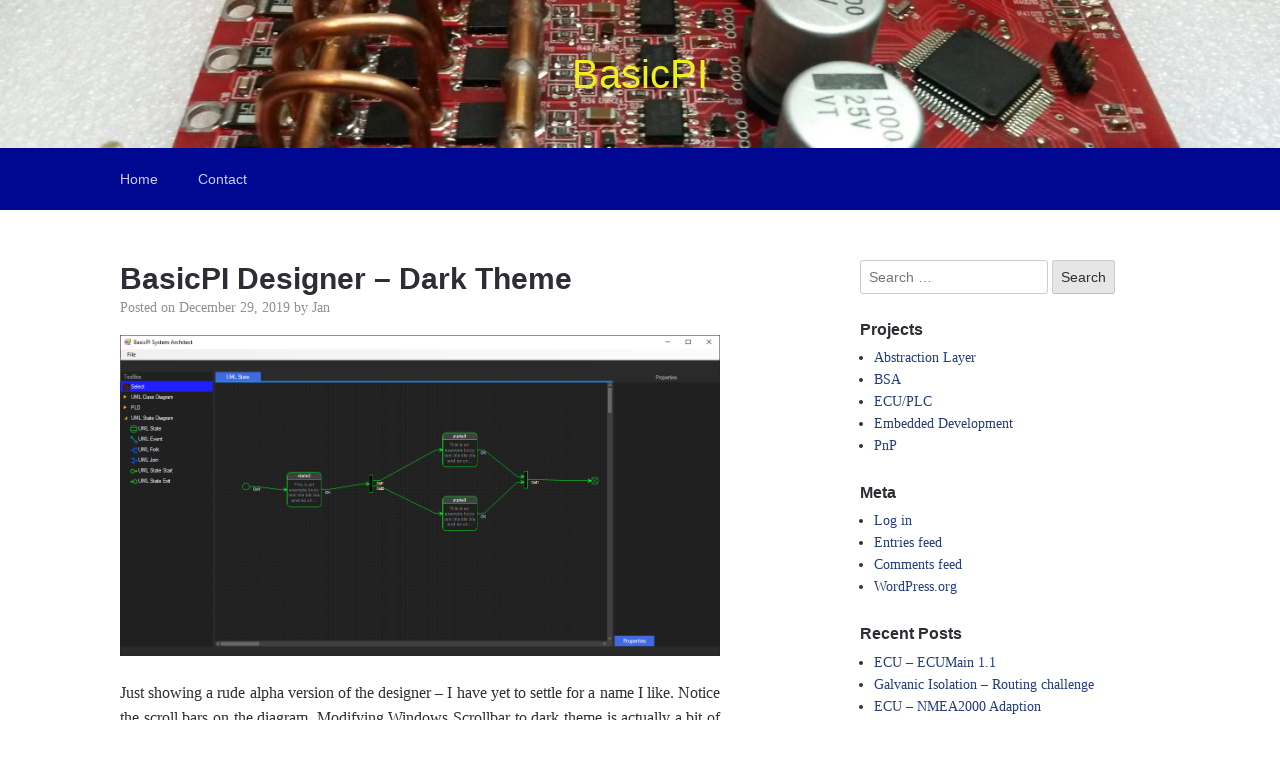

--- FILE ---
content_type: text/html; charset=UTF-8
request_url: http://www.basicpi.org/2019/12/29/basicpi-designer-dark-theme/
body_size: 8241
content:

<!DOCTYPE html>
<html lang="en-GB">
<head>
	<meta charset="UTF-8">
	<meta name="viewport" content="width=device-width, initial-scale=1">
	<link rel="profile" href="http://gmpg.org/xfn/11">

	<title>BasicPI Designer &#8211; Dark Theme &#8211; BasicPI</title>
<meta name='robots' content='max-image-preview:large' />
<link rel='dns-prefetch' href='//s.w.org' />
<link rel="alternate" type="application/rss+xml" title="BasicPI &raquo; Feed" href="http://www.basicpi.org/feed/" />
<link rel="alternate" type="application/rss+xml" title="BasicPI &raquo; Comments Feed" href="http://www.basicpi.org/comments/feed/" />
<link rel="alternate" type="application/rss+xml" title="BasicPI &raquo; BasicPI Designer &#8211; Dark Theme Comments Feed" href="http://www.basicpi.org/2019/12/29/basicpi-designer-dark-theme/feed/" />
<script type="text/javascript">
window._wpemojiSettings = {"baseUrl":"https:\/\/s.w.org\/images\/core\/emoji\/14.0.0\/72x72\/","ext":".png","svgUrl":"https:\/\/s.w.org\/images\/core\/emoji\/14.0.0\/svg\/","svgExt":".svg","source":{"concatemoji":"http:\/\/www.basicpi.org\/wp-includes\/js\/wp-emoji-release.min.js?ver=6.0.11"}};
/*! This file is auto-generated */
!function(e,a,t){var n,r,o,i=a.createElement("canvas"),p=i.getContext&&i.getContext("2d");function s(e,t){var a=String.fromCharCode,e=(p.clearRect(0,0,i.width,i.height),p.fillText(a.apply(this,e),0,0),i.toDataURL());return p.clearRect(0,0,i.width,i.height),p.fillText(a.apply(this,t),0,0),e===i.toDataURL()}function c(e){var t=a.createElement("script");t.src=e,t.defer=t.type="text/javascript",a.getElementsByTagName("head")[0].appendChild(t)}for(o=Array("flag","emoji"),t.supports={everything:!0,everythingExceptFlag:!0},r=0;r<o.length;r++)t.supports[o[r]]=function(e){if(!p||!p.fillText)return!1;switch(p.textBaseline="top",p.font="600 32px Arial",e){case"flag":return s([127987,65039,8205,9895,65039],[127987,65039,8203,9895,65039])?!1:!s([55356,56826,55356,56819],[55356,56826,8203,55356,56819])&&!s([55356,57332,56128,56423,56128,56418,56128,56421,56128,56430,56128,56423,56128,56447],[55356,57332,8203,56128,56423,8203,56128,56418,8203,56128,56421,8203,56128,56430,8203,56128,56423,8203,56128,56447]);case"emoji":return!s([129777,127995,8205,129778,127999],[129777,127995,8203,129778,127999])}return!1}(o[r]),t.supports.everything=t.supports.everything&&t.supports[o[r]],"flag"!==o[r]&&(t.supports.everythingExceptFlag=t.supports.everythingExceptFlag&&t.supports[o[r]]);t.supports.everythingExceptFlag=t.supports.everythingExceptFlag&&!t.supports.flag,t.DOMReady=!1,t.readyCallback=function(){t.DOMReady=!0},t.supports.everything||(n=function(){t.readyCallback()},a.addEventListener?(a.addEventListener("DOMContentLoaded",n,!1),e.addEventListener("load",n,!1)):(e.attachEvent("onload",n),a.attachEvent("onreadystatechange",function(){"complete"===a.readyState&&t.readyCallback()})),(e=t.source||{}).concatemoji?c(e.concatemoji):e.wpemoji&&e.twemoji&&(c(e.twemoji),c(e.wpemoji)))}(window,document,window._wpemojiSettings);
</script>
<style type="text/css">
img.wp-smiley,
img.emoji {
	display: inline !important;
	border: none !important;
	box-shadow: none !important;
	height: 1em !important;
	width: 1em !important;
	margin: 0 0.07em !important;
	vertical-align: -0.1em !important;
	background: none !important;
	padding: 0 !important;
}
</style>
	<link rel='stylesheet' id='wp-block-library-css'  href='http://www.basicpi.org/wp-includes/css/dist/block-library/style.min.css?ver=6.0.11' type='text/css' media='all' />
<style id='global-styles-inline-css' type='text/css'>
body{--wp--preset--color--black: #000000;--wp--preset--color--cyan-bluish-gray: #abb8c3;--wp--preset--color--white: #ffffff;--wp--preset--color--pale-pink: #f78da7;--wp--preset--color--vivid-red: #cf2e2e;--wp--preset--color--luminous-vivid-orange: #ff6900;--wp--preset--color--luminous-vivid-amber: #fcb900;--wp--preset--color--light-green-cyan: #7bdcb5;--wp--preset--color--vivid-green-cyan: #00d084;--wp--preset--color--pale-cyan-blue: #8ed1fc;--wp--preset--color--vivid-cyan-blue: #0693e3;--wp--preset--color--vivid-purple: #9b51e0;--wp--preset--gradient--vivid-cyan-blue-to-vivid-purple: linear-gradient(135deg,rgba(6,147,227,1) 0%,rgb(155,81,224) 100%);--wp--preset--gradient--light-green-cyan-to-vivid-green-cyan: linear-gradient(135deg,rgb(122,220,180) 0%,rgb(0,208,130) 100%);--wp--preset--gradient--luminous-vivid-amber-to-luminous-vivid-orange: linear-gradient(135deg,rgba(252,185,0,1) 0%,rgba(255,105,0,1) 100%);--wp--preset--gradient--luminous-vivid-orange-to-vivid-red: linear-gradient(135deg,rgba(255,105,0,1) 0%,rgb(207,46,46) 100%);--wp--preset--gradient--very-light-gray-to-cyan-bluish-gray: linear-gradient(135deg,rgb(238,238,238) 0%,rgb(169,184,195) 100%);--wp--preset--gradient--cool-to-warm-spectrum: linear-gradient(135deg,rgb(74,234,220) 0%,rgb(151,120,209) 20%,rgb(207,42,186) 40%,rgb(238,44,130) 60%,rgb(251,105,98) 80%,rgb(254,248,76) 100%);--wp--preset--gradient--blush-light-purple: linear-gradient(135deg,rgb(255,206,236) 0%,rgb(152,150,240) 100%);--wp--preset--gradient--blush-bordeaux: linear-gradient(135deg,rgb(254,205,165) 0%,rgb(254,45,45) 50%,rgb(107,0,62) 100%);--wp--preset--gradient--luminous-dusk: linear-gradient(135deg,rgb(255,203,112) 0%,rgb(199,81,192) 50%,rgb(65,88,208) 100%);--wp--preset--gradient--pale-ocean: linear-gradient(135deg,rgb(255,245,203) 0%,rgb(182,227,212) 50%,rgb(51,167,181) 100%);--wp--preset--gradient--electric-grass: linear-gradient(135deg,rgb(202,248,128) 0%,rgb(113,206,126) 100%);--wp--preset--gradient--midnight: linear-gradient(135deg,rgb(2,3,129) 0%,rgb(40,116,252) 100%);--wp--preset--duotone--dark-grayscale: url('#wp-duotone-dark-grayscale');--wp--preset--duotone--grayscale: url('#wp-duotone-grayscale');--wp--preset--duotone--purple-yellow: url('#wp-duotone-purple-yellow');--wp--preset--duotone--blue-red: url('#wp-duotone-blue-red');--wp--preset--duotone--midnight: url('#wp-duotone-midnight');--wp--preset--duotone--magenta-yellow: url('#wp-duotone-magenta-yellow');--wp--preset--duotone--purple-green: url('#wp-duotone-purple-green');--wp--preset--duotone--blue-orange: url('#wp-duotone-blue-orange');--wp--preset--font-size--small: 13px;--wp--preset--font-size--medium: 20px;--wp--preset--font-size--large: 36px;--wp--preset--font-size--x-large: 42px;}.has-black-color{color: var(--wp--preset--color--black) !important;}.has-cyan-bluish-gray-color{color: var(--wp--preset--color--cyan-bluish-gray) !important;}.has-white-color{color: var(--wp--preset--color--white) !important;}.has-pale-pink-color{color: var(--wp--preset--color--pale-pink) !important;}.has-vivid-red-color{color: var(--wp--preset--color--vivid-red) !important;}.has-luminous-vivid-orange-color{color: var(--wp--preset--color--luminous-vivid-orange) !important;}.has-luminous-vivid-amber-color{color: var(--wp--preset--color--luminous-vivid-amber) !important;}.has-light-green-cyan-color{color: var(--wp--preset--color--light-green-cyan) !important;}.has-vivid-green-cyan-color{color: var(--wp--preset--color--vivid-green-cyan) !important;}.has-pale-cyan-blue-color{color: var(--wp--preset--color--pale-cyan-blue) !important;}.has-vivid-cyan-blue-color{color: var(--wp--preset--color--vivid-cyan-blue) !important;}.has-vivid-purple-color{color: var(--wp--preset--color--vivid-purple) !important;}.has-black-background-color{background-color: var(--wp--preset--color--black) !important;}.has-cyan-bluish-gray-background-color{background-color: var(--wp--preset--color--cyan-bluish-gray) !important;}.has-white-background-color{background-color: var(--wp--preset--color--white) !important;}.has-pale-pink-background-color{background-color: var(--wp--preset--color--pale-pink) !important;}.has-vivid-red-background-color{background-color: var(--wp--preset--color--vivid-red) !important;}.has-luminous-vivid-orange-background-color{background-color: var(--wp--preset--color--luminous-vivid-orange) !important;}.has-luminous-vivid-amber-background-color{background-color: var(--wp--preset--color--luminous-vivid-amber) !important;}.has-light-green-cyan-background-color{background-color: var(--wp--preset--color--light-green-cyan) !important;}.has-vivid-green-cyan-background-color{background-color: var(--wp--preset--color--vivid-green-cyan) !important;}.has-pale-cyan-blue-background-color{background-color: var(--wp--preset--color--pale-cyan-blue) !important;}.has-vivid-cyan-blue-background-color{background-color: var(--wp--preset--color--vivid-cyan-blue) !important;}.has-vivid-purple-background-color{background-color: var(--wp--preset--color--vivid-purple) !important;}.has-black-border-color{border-color: var(--wp--preset--color--black) !important;}.has-cyan-bluish-gray-border-color{border-color: var(--wp--preset--color--cyan-bluish-gray) !important;}.has-white-border-color{border-color: var(--wp--preset--color--white) !important;}.has-pale-pink-border-color{border-color: var(--wp--preset--color--pale-pink) !important;}.has-vivid-red-border-color{border-color: var(--wp--preset--color--vivid-red) !important;}.has-luminous-vivid-orange-border-color{border-color: var(--wp--preset--color--luminous-vivid-orange) !important;}.has-luminous-vivid-amber-border-color{border-color: var(--wp--preset--color--luminous-vivid-amber) !important;}.has-light-green-cyan-border-color{border-color: var(--wp--preset--color--light-green-cyan) !important;}.has-vivid-green-cyan-border-color{border-color: var(--wp--preset--color--vivid-green-cyan) !important;}.has-pale-cyan-blue-border-color{border-color: var(--wp--preset--color--pale-cyan-blue) !important;}.has-vivid-cyan-blue-border-color{border-color: var(--wp--preset--color--vivid-cyan-blue) !important;}.has-vivid-purple-border-color{border-color: var(--wp--preset--color--vivid-purple) !important;}.has-vivid-cyan-blue-to-vivid-purple-gradient-background{background: var(--wp--preset--gradient--vivid-cyan-blue-to-vivid-purple) !important;}.has-light-green-cyan-to-vivid-green-cyan-gradient-background{background: var(--wp--preset--gradient--light-green-cyan-to-vivid-green-cyan) !important;}.has-luminous-vivid-amber-to-luminous-vivid-orange-gradient-background{background: var(--wp--preset--gradient--luminous-vivid-amber-to-luminous-vivid-orange) !important;}.has-luminous-vivid-orange-to-vivid-red-gradient-background{background: var(--wp--preset--gradient--luminous-vivid-orange-to-vivid-red) !important;}.has-very-light-gray-to-cyan-bluish-gray-gradient-background{background: var(--wp--preset--gradient--very-light-gray-to-cyan-bluish-gray) !important;}.has-cool-to-warm-spectrum-gradient-background{background: var(--wp--preset--gradient--cool-to-warm-spectrum) !important;}.has-blush-light-purple-gradient-background{background: var(--wp--preset--gradient--blush-light-purple) !important;}.has-blush-bordeaux-gradient-background{background: var(--wp--preset--gradient--blush-bordeaux) !important;}.has-luminous-dusk-gradient-background{background: var(--wp--preset--gradient--luminous-dusk) !important;}.has-pale-ocean-gradient-background{background: var(--wp--preset--gradient--pale-ocean) !important;}.has-electric-grass-gradient-background{background: var(--wp--preset--gradient--electric-grass) !important;}.has-midnight-gradient-background{background: var(--wp--preset--gradient--midnight) !important;}.has-small-font-size{font-size: var(--wp--preset--font-size--small) !important;}.has-medium-font-size{font-size: var(--wp--preset--font-size--medium) !important;}.has-large-font-size{font-size: var(--wp--preset--font-size--large) !important;}.has-x-large-font-size{font-size: var(--wp--preset--font-size--x-large) !important;}
</style>
<link rel='stylesheet' id='bbp-default-css'  href='http://www.basicpi.org/wp-content/plugins/bbpress/templates/default/css/bbpress.css?ver=2.5.14-6684' type='text/css' media='screen' />
<link rel='stylesheet' id='scaffold-style-css'  href='http://www.basicpi.org/wp-content/themes/scaffold/style.css?ver=6.0.11' type='text/css' media='all' />
<script type='text/javascript' src='http://www.basicpi.org/wp-includes/js/jquery/jquery.min.js?ver=3.6.0' id='jquery-core-js'></script>
<script type='text/javascript' src='http://www.basicpi.org/wp-includes/js/jquery/jquery-migrate.min.js?ver=3.3.2' id='jquery-migrate-js'></script>
<link rel="https://api.w.org/" href="http://www.basicpi.org/wp-json/" /><link rel="alternate" type="application/json" href="http://www.basicpi.org/wp-json/wp/v2/posts/5211" /><link rel="EditURI" type="application/rsd+xml" title="RSD" href="http://www.basicpi.org/xmlrpc.php?rsd" />
<link rel="wlwmanifest" type="application/wlwmanifest+xml" href="http://www.basicpi.org/wp-includes/wlwmanifest.xml" /> 
<meta name="generator" content="WordPress 6.0.11" />
<link rel="canonical" href="http://www.basicpi.org/2019/12/29/basicpi-designer-dark-theme/" />
<link rel='shortlink' href='http://www.basicpi.org/?p=5211' />
<link rel="alternate" type="application/json+oembed" href="http://www.basicpi.org/wp-json/oembed/1.0/embed?url=http%3A%2F%2Fwww.basicpi.org%2F2019%2F12%2F29%2Fbasicpi-designer-dark-theme%2F" />
<link rel="alternate" type="text/xml+oembed" href="http://www.basicpi.org/wp-json/oembed/1.0/embed?url=http%3A%2F%2Fwww.basicpi.org%2F2019%2F12%2F29%2Fbasicpi-designer-dark-theme%2F&#038;format=xml" />
<link rel="pingback" href="http://www.basicpi.org/xmlrpc.php">	<style>
	.menu-1 {
		background-color: #000791;
	}
	.menu-1 li:hover, .menu-1 li.focus {
		background-color: #000078;
	}
	.menu-1 ul ul li {
		background-color: #00005f;
	}
	.menu-1 .sub-menu li:hover {
		background-color: #000046;
	}
	</style>
			<style type="text/css">
				.site-title a {
			color: #eeee22;
		}
	
	.site-header {
		min-height: 50px;
	}

			.site-header {
			background-image: url( http://www.basicpi.org/wp-content/uploads/2019/03/cropped-20190311_012318-15.jpg );
			background-repeat: no-repeat;
			background-size: cover;
			background-position: center;
			background-attachment: scroll;
		}
	
	</style>
	</head>

<body class="post-template-default single single-post postid-5211 single-format-standard">

<div class="site-wrapper">

	<header class="site-header">
		<div class="wrapper">
			
<div class="site-branding">

	
	
		<p class="site-title">
			<a href="http://www.basicpi.org/" rel="home">
				BasicPI			</a>
		</p>

	
	
</div><!-- .site-branding -->
		</div><!-- .wrapper -->
	</header><!-- .site-header -->

	
<nav id="site-navigation" class="menu-1">
	<div class="wrapper">
		<button class="menu-toggle" aria-controls="site-menu" aria-expanded="false">
			Site Navigation		</button>

		<div class="menu-mainmenu-container"><ul id="site-menu" class="menu"><li id="menu-item-4469" class="menu-item menu-item-type-custom menu-item-object-custom menu-item-home menu-item-4469"><a href="http://www.basicpi.org">Home</a></li>
<li id="menu-item-2142" class="menu-item menu-item-type-post_type menu-item-object-page menu-item-2142"><a href="http://www.basicpi.org/contact/">Contact</a></li>
</ul></div>	</div><!-- .wrapper -->
</nav><!-- .menu-1 -->

	<div class="site-content">
		<div class="wrapper">

	<div class="content-area">

		
<article class="post-5211 post type-post status-publish format-standard hentry category-embedded-development">

	
	<header class="entry-header">

		<h1 class="entry-title">BasicPI Designer &#8211; Dark Theme</h1>
			<div class="entry-meta">
				<span class="posted-on">Posted on <a href="http://www.basicpi.org/2019/12/29/basicpi-designer-dark-theme/" rel="bookmark"><time class="entry-date published" datetime="2019-12-29T18:20:20+01:00">December 29, 2019</time><time class="updated" datetime="2020-01-01T08:15:04+01:00">January 1, 2020</time></a></span><span class="byline"> by <span class="author vcard"><a class="url fn n" href="http://www.basicpi.org/author/jan/">Jan</a></span></span>			</div><!-- .entry-meta -->

		
	</header><!-- .entry-header -->

	<div class="entry-content">
		<p><a href="http://www.basicpi.org/wp-content/uploads/2019/12/Designer-Draft-2.png"><img class="alignnone size-full wp-image-5217" src="http://www.basicpi.org/wp-content/uploads/2019/12/Designer-Draft-2.png" alt="" width="1317" height="704" srcset="http://www.basicpi.org/wp-content/uploads/2019/12/Designer-Draft-2.png 1317w, http://www.basicpi.org/wp-content/uploads/2019/12/Designer-Draft-2-300x160.png 300w, http://www.basicpi.org/wp-content/uploads/2019/12/Designer-Draft-2-768x411.png 768w, http://www.basicpi.org/wp-content/uploads/2019/12/Designer-Draft-2-1024x547.png 1024w, http://www.basicpi.org/wp-content/uploads/2019/12/Designer-Draft-2-600x321.png 600w" sizes="(max-width: 1317px) 100vw, 1317px" /></a></p>
<p style="text-align: justify;">Just showing a rude alpha version of the designer &#8211; I have yet to settle for a name I like. Notice the scroll bars on the diagram. Modifying Windows Scrollbar to dark theme is actually a bit of work.</p>
<p style="text-align: justify;">Windows Controls always leave out a few bits you can&#8217;t control per application, so getting a dark theme is actually a lot of work. You basically have to take over ownership of all common controls and draw them yourself. But, for ScrollBar&#8217;s that was not an option as Paint was not called &#8211; I had to make my own from scratch.</p>
<p style="text-align: justify;">I tried the same with the Windows Property Editor and it became so ugly that I decided to make my own here as well. But, a property editor on top of being forced to redo all common components are not so bad. And, yes it would have been less work to forget about dark theme for now, but I need to develope a proper dark theme anyway.</p>
<p style="text-align: justify;">The designer include UML Class Diagram, Plain Logic Diagram and UML State Diagram so far. I intend to add a HMI Designer as well as a Proper Code Editor &#8211; the later is basically available for free as 3rd part component.</p>
<p style="text-align: justify;">A lot of the work here is experimental, so I have to adapt as I go. PLD is a mature concept and UML Class Diagrams the same, but coding with UML State Diagrams is a bit new. As mentioned before it actually fit well together with source code or PLD.</p>
<p>And yes &#8211; it&#8217;s many errors in the visual diagram yet&#8230;</p>
<p style="text-align: justify;">The concept here is that I will build a library to go on each embedded platform and then generate code towards that platform.</p>
<p style="text-align: justify;">One important feature is that you can manually add support for existing code/source libraries. I might write an import for this, but the first version will be to define library interfaces in XML.</p>
	</div><!-- .entry-content -->

	<footer class="entry-footer">
		<span class="cat-links">Categories: <a href="http://www.basicpi.org/category/embedded-development/" rel="category tag">Embedded Development</a></span>	</footer><!-- .entry-footer -->

</article><!-- #post-## -->

<div id="comments" class="comments-area">

		<div id="respond" class="comment-respond">
		<h3 id="reply-title" class="comment-reply-title">Leave a Reply <small><a rel="nofollow" id="cancel-comment-reply-link" href="/2019/12/29/basicpi-designer-dark-theme/#respond" style="display:none;">Cancel reply</a></small></h3><p class="must-log-in">You must be <a href="http://www.basicpi.org/wp-login.php?redirect_to=http%3A%2F%2Fwww.basicpi.org%2F2019%2F12%2F29%2Fbasicpi-designer-dark-theme%2F">logged in</a> to post a comment.</p>	</div><!-- #respond -->
	
</div><!-- #comments -->

	<nav class="navigation post-navigation" aria-label="Posts">
		<h2 class="screen-reader-text">Post navigation</h2>
		<div class="nav-links"><div class="nav-previous"><a href="http://www.basicpi.org/2019/12/19/flashforge-finder-2-review/" rel="prev">Previous Post: <span>FlashForge Finder 2 Review</span></a></div><div class="nav-next"><a href="http://www.basicpi.org/2020/01/02/coding-with-uml-state-diagrams/" rel="next">Next Post: <span>Coding with UML State Diagrams</span></a></div></div>
	</nav>
	</div><!-- .content-area -->


<aside class="sidebar-1 widget-area">
	<section class="widget widget_search"><form role="search" method="get" class="search-form" action="http://www.basicpi.org/">
				<label>
					<span class="screen-reader-text">Search for:</span>
					<input type="search" class="search-field" placeholder="Search &hellip;" value="" name="s" />
				</label>
				<input type="submit" class="search-submit" value="Search" />
			</form></section><section class="widget widget_categories"><h3 class="widget-title">Projects</h3>
			<ul>
					<li class="cat-item cat-item-72"><a href="http://www.basicpi.org/category/abstraction-layer/">Abstraction Layer</a>
</li>
	<li class="cat-item cat-item-74"><a href="http://www.basicpi.org/category/bsa/">BSA</a>
</li>
	<li class="cat-item cat-item-75"><a href="http://www.basicpi.org/category/plc-ecu-nmea2000/">ECU/PLC</a>
</li>
	<li class="cat-item cat-item-6"><a href="http://www.basicpi.org/category/embedded-development/">Embedded Development</a>
</li>
	<li class="cat-item cat-item-76"><a href="http://www.basicpi.org/category/pnp/">PnP</a>
</li>
			</ul>

			</section><section class="widget widget_meta"><h3 class="widget-title">Meta</h3>
		<ul>
						<li><a href="http://www.basicpi.org/wp-login.php">Log in</a></li>
			<li><a href="http://www.basicpi.org/feed/">Entries feed</a></li>
			<li><a href="http://www.basicpi.org/comments/feed/">Comments feed</a></li>

			<li><a href="https://en-gb.wordpress.org/">WordPress.org</a></li>
		</ul>

		</section>
		<section class="widget widget_recent_entries">
		<h3 class="widget-title">Recent Posts</h3>
		<ul>
											<li>
					<a href="http://www.basicpi.org/2026/01/03/ecu-ecumain-1-1/">ECU &#8211; ECUMain 1.1</a>
									</li>
											<li>
					<a href="http://www.basicpi.org/2026/01/02/galvanic-isolation-routing/">Galvanic Isolation &#8211; Routing challenge</a>
									</li>
											<li>
					<a href="http://www.basicpi.org/2026/01/02/ecu-nmea2000-adaption/">ECU &#8211; NMEA2000 Adaption</a>
									</li>
											<li>
					<a href="http://www.basicpi.org/2025/12/23/ecu-connectors/">ECU &#8211; Connectors</a>
									</li>
											<li>
					<a href="http://www.basicpi.org/2025/11/09/ecu-software-stack-part-2/">ECU &#8211; Software Stack &#8211; Part 2</a>
									</li>
											<li>
					<a href="http://www.basicpi.org/2025/11/09/ecu-software-stack-part-1/">ECU &#8211; Software Stack &#8211; Part 1</a>
									</li>
											<li>
					<a href="http://www.basicpi.org/2025/10/07/ecu-rs485-module/">ECU &#8211; RS485 Module</a>
									</li>
											<li>
					<a href="http://www.basicpi.org/2025/09/14/ecu-can-modul-w-usb/">ECU &#8211; CAN Modul w/USB</a>
									</li>
											<li>
					<a href="http://www.basicpi.org/2025/09/11/ecm-can-module/">ECM &#8211; CAn Module</a>
									</li>
											<li>
					<a href="http://www.basicpi.org/2025/09/11/ecu-dual-ethernet-module-3/">ECU &#8211; Dual Ethernet Module</a>
									</li>
											<li>
					<a href="http://www.basicpi.org/2025/09/10/ecu-ecomodcan/">ECU &#8211; ECUModCAN</a>
									</li>
											<li>
					<a href="http://www.basicpi.org/2025/09/05/bsa-sub-diagrams-3/">BSA &#8211; Sub-Diagrams</a>
									</li>
											<li>
					<a href="http://www.basicpi.org/2025/09/03/bsa-line-collections/">BSA &#8211; Line collections</a>
									</li>
											<li>
					<a href="http://www.basicpi.org/2025/09/02/bsa-system-diagram/">BSA &#8211; System Diagram</a>
									</li>
											<li>
					<a href="http://www.basicpi.org/2025/09/01/bsa-print-copy/">BSA Print &#038; Copy</a>
									</li>
											<li>
					<a href="http://www.basicpi.org/2025/08/01/ecu-assembled-node/">ECU &#8211; Assembled Node</a>
									</li>
											<li>
					<a href="http://www.basicpi.org/2025/08/01/ecu-new-io-modules-in-design/">ECU &#8211; New IO Modules in Design</a>
									</li>
											<li>
					<a href="http://www.basicpi.org/2025/07/31/ecu-new-modules/">ECU &#8211; New Modules</a>
									</li>
											<li>
					<a href="http://www.basicpi.org/2025/07/30/ecu-digital-input/">ECU &#8211; Digital Input</a>
									</li>
											<li>
					<a href="http://www.basicpi.org/2025/07/26/ecu-easyipc-redesign/">ECU &#8211; easyIPC &#8211; Redesign</a>
									</li>
											<li>
					<a href="http://www.basicpi.org/2025/07/23/ecu-heatsink-review/">ECU &#8211; Heatsink Review</a>
									</li>
											<li>
					<a href="http://www.basicpi.org/2025/07/21/modular-ecu/">Modular ECU</a>
									</li>
											<li>
					<a href="http://www.basicpi.org/2025/07/20/ecu-8xpwm-done/">ECU &#8211; 8xPWM Done</a>
									</li>
											<li>
					<a href="http://www.basicpi.org/2025/07/18/exu-8-x-pwm/">EXU &#8211; 8 x PWM</a>
									</li>
											<li>
					<a href="http://www.basicpi.org/2025/07/17/ecu-single-ethernet-module-2/">ECU &#8211; Single Ethernet Module</a>
									</li>
											<li>
					<a href="http://www.basicpi.org/2025/07/16/ecu-single-ethernet-module/">ECU &#8211; Single Ethernet Module</a>
									</li>
											<li>
					<a href="http://www.basicpi.org/2025/07/15/ecu-dual-ethernet-module-2/">ECU &#8211; Dual Ethernet Module</a>
									</li>
											<li>
					<a href="http://www.basicpi.org/2025/07/13/ecu-dual-ethernet-module/">ECU &#8211; Dual Ethernet Module</a>
									</li>
											<li>
					<a href="http://www.basicpi.org/2025/07/12/ecu-3xcan-ethernet-working/">ECU-3xCAN-Ethernet Working</a>
									</li>
											<li>
					<a href="http://www.basicpi.org/2025/06/30/red-band-of-shame/">ECU New Motherboard</a>
									</li>
											<li>
					<a href="http://www.basicpi.org/2025/06/30/ecu-main-alternative/">ECU Main Alternative</a>
									</li>
											<li>
					<a href="http://www.basicpi.org/2025/06/30/ecu-generic-main-board/">ECU Generic Main Board</a>
									</li>
											<li>
					<a href="http://www.basicpi.org/2025/06/28/ecu-analogue-module/">ECU Analogue Module</a>
									</li>
											<li>
					<a href="http://www.basicpi.org/2025/06/28/ecu-sub-module-standard/">ECU Sub-Module Standard</a>
									</li>
											<li>
					<a href="http://www.basicpi.org/2025/06/28/analogue-board-delayed-for-now/">Analogue Board delayed for now</a>
									</li>
											<li>
					<a href="http://www.basicpi.org/2025/06/27/ecu-sub-modules/">ECU Sub-Modules</a>
									</li>
											<li>
					<a href="http://www.basicpi.org/2025/06/25/ecu-submodule/">ECU SubModule</a>
									</li>
											<li>
					<a href="http://www.basicpi.org/2025/06/25/nmea2000-gw/">NMEA2000 GW</a>
									</li>
											<li>
					<a href="http://www.basicpi.org/2025/06/24/waterproof-pin-connectors/">Waterproof pin connectors</a>
									</li>
											<li>
					<a href="http://www.basicpi.org/2025/06/24/nmea2000-j1936-support/">NMEA2000 &#038; J1936 Support</a>
									</li>
											<li>
					<a href="http://www.basicpi.org/2025/06/12/12-x-analogue/">12 x Analogue Input Channels</a>
									</li>
											<li>
					<a href="http://www.basicpi.org/2025/06/09/3xcan-project-box/">3xCAN Project Box</a>
									</li>
											<li>
					<a href="http://www.basicpi.org/2025/06/09/7218/">(no title)</a>
									</li>
											<li>
					<a href="http://www.basicpi.org/2025/06/08/3xcan-first-prototype-box/">3xCAN &#8211; First Prototype Box</a>
									</li>
											<li>
					<a href="http://www.basicpi.org/2025/05/17/can-pinout/">CAN Pinout</a>
									</li>
											<li>
					<a href="http://www.basicpi.org/2025/05/11/cpu-load/">CPU Load</a>
									</li>
											<li>
					<a href="http://www.basicpi.org/2025/04/27/can-testing/">CAN Testing</a>
									</li>
											<li>
					<a href="http://www.basicpi.org/2025/04/23/3xcan-almost-there/">3xCAN &#8211; almost there</a>
									</li>
											<li>
					<a href="http://www.basicpi.org/2025/04/21/dictionary/">Dictionary</a>
									</li>
											<li>
					<a href="http://www.basicpi.org/2025/04/21/c-can-interface/">C++ CAN Interface</a>
									</li>
											<li>
					<a href="http://www.basicpi.org/2025/04/20/easy-spi-interface/">Easy SPI C++ Interface</a>
									</li>
											<li>
					<a href="http://www.basicpi.org/2025/04/18/3xcan-switch/">3xCAN &#8211; Switch</a>
									</li>
											<li>
					<a href="http://www.basicpi.org/2025/04/17/3xcan-shiny-leds/">3xCAN &#8211; Shiny leds</a>
									</li>
											<li>
					<a href="http://www.basicpi.org/2025/04/17/3-x-can-fixing-a-crystal-error/">3 x CAN &#8211; Fixing a Crystal Error</a>
									</li>
											<li>
					<a href="http://www.basicpi.org/2025/04/16/3-x-can-board-coming-up/">3 x CAN Board coming up</a>
									</li>
											<li>
					<a href="http://www.basicpi.org/2025/04/13/pnp-control-system/">PnP Control System</a>
									</li>
											<li>
					<a href="http://www.basicpi.org/2025/04/05/plc-2-can-boards/">PLC &#8211; 2 CAN Boards</a>
									</li>
											<li>
					<a href="http://www.basicpi.org/2025/03/28/plc-can-hub/">PLC &#8211; CAN Hub</a>
									</li>
											<li>
					<a href="http://www.basicpi.org/2025/03/15/data-logger/">Data Logger</a>
									</li>
											<li>
					<a href="http://www.basicpi.org/2025/03/11/plc-h503cb-base-module/">PLC &#8211; H503CB Base Module</a>
									</li>
											<li>
					<a href="http://www.basicpi.org/2025/03/10/mobile-plc-new-module-design/">Mobile PLC &#8211; New Module Design</a>
									</li>
											<li>
					<a href="http://www.basicpi.org/2025/03/09/stm32h503cb/">STM32H503CB</a>
									</li>
											<li>
					<a href="http://www.basicpi.org/2025/03/09/plc-modified-10a-motor-driver/">PLC &#8211; Modified 10A Motor Driver</a>
									</li>
											<li>
					<a href="http://www.basicpi.org/2025/03/08/desktop-plc/">Desktop PLC</a>
									</li>
											<li>
					<a href="http://www.basicpi.org/2025/03/08/ecu/">ECU</a>
									</li>
											<li>
					<a href="http://www.basicpi.org/2025/03/08/mobile-plc-2/">Mobile PLC</a>
									</li>
											<li>
					<a href="http://www.basicpi.org/2025/01/04/bsa-class-vs-diagram/">BSA &#8211; Class vs Diagram</a>
									</li>
											<li>
					<a href="http://www.basicpi.org/2025/01/01/bsa-diagram-linking/">BSA &#8211; Diagram Linking</a>
									</li>
											<li>
					<a href="http://www.basicpi.org/2024/12/27/plc-modules-3/">PLC &#8211; Modules</a>
									</li>
											<li>
					<a href="http://www.basicpi.org/2024/12/15/bsa-name-relationa/">BSA &#8211; Name Relationa</a>
									</li>
											<li>
					<a href="http://www.basicpi.org/2024/12/14/bsa-sub-diagrams-2/">BSA &#8211; Sub Diagrams</a>
									</li>
											<li>
					<a href="http://www.basicpi.org/2024/12/14/bsa-copy-paste/">BSA &#8211; Copy &#038; Paste</a>
									</li>
											<li>
					<a href="http://www.basicpi.org/2024/12/07/bsa-sdl-support/">BSA &#8211; SDL Support</a>
									</li>
											<li>
					<a href="http://www.basicpi.org/2024/12/06/bsa-c-c-import/">BSA . C/C++ Import</a>
									</li>
											<li>
					<a href="http://www.basicpi.org/2024/12/03/bsa-fork-join/">BSA &#8211; Fork &#038; Join</a>
									</li>
											<li>
					<a href="http://www.basicpi.org/2024/12/02/bsa-pld-considerations/">BSA &#8211; PLD Considerations</a>
									</li>
											<li>
					<a href="http://www.basicpi.org/2024/11/24/pnp-head/">PnP Head</a>
									</li>
											<li>
					<a href="http://www.basicpi.org/2024/11/24/bsa-version-0-9/">BSA &#8211; Version 0.9</a>
									</li>
											<li>
					<a href="http://www.basicpi.org/2024/11/08/new-pnp-head/">New PNP Head</a>
									</li>
											<li>
					<a href="http://www.basicpi.org/2024/10/27/bsa-dictionary-2/">BSA &#8211; Dictionary</a>
									</li>
											<li>
					<a href="http://www.basicpi.org/2024/10/23/bsa-communication-link/">BSA &#8211; Communication Link</a>
									</li>
											<li>
					<a href="http://www.basicpi.org/2024/10/23/bsa-assign-statement/">BSA &#8211; Assign statement</a>
									</li>
											<li>
					<a href="http://www.basicpi.org/2024/10/14/plc-adc-readings/">PLC &#8211; ADC Readings</a>
									</li>
											<li>
					<a href="http://www.basicpi.org/2024/10/13/stm32h503rb/">STM32H503RB</a>
									</li>
											<li>
					<a href="http://www.basicpi.org/2024/10/13/java-programmers-hit-again/">Java programmers hit again</a>
									</li>
											<li>
					<a href="http://www.basicpi.org/2024/10/12/plc-motor-controller-2/">PLC &#8211; Motor Controller 2</a>
									</li>
											<li>
					<a href="http://www.basicpi.org/2024/10/12/plc-motor-controller/">PLC &#8211; Motor Controller</a>
									</li>
											<li>
					<a href="http://www.basicpi.org/2024/10/11/bsa-hello-world/">BSA &#8211; Hello World</a>
									</li>
											<li>
					<a href="http://www.basicpi.org/2024/10/10/bsa-import-cut-copy-paste/">BSA &#8211; Import, Cut/Copy/Paste</a>
									</li>
											<li>
					<a href="http://www.basicpi.org/2024/10/05/bsa-ums-vs-sdl-states/">BSA &#8211; UMS vs SDL States</a>
									</li>
											<li>
					<a href="http://www.basicpi.org/2024/10/05/bsa-new-uml-state/">BSA &#8211; New UML State</a>
									</li>
											<li>
					<a href="http://www.basicpi.org/2024/10/05/bsa-uml-state-diagrams/">BSA &#8211; UML State Diagrams</a>
									</li>
											<li>
					<a href="http://www.basicpi.org/2024/10/04/6899/">(no title)</a>
									</li>
											<li>
					<a href="http://www.basicpi.org/2024/09/29/bsa-modules-2/">BSA &#8211; Modules</a>
									</li>
											<li>
					<a href="http://www.basicpi.org/2024/09/28/bsa-copy-diagram-to-clipboard-2/">BSA &#8211; Copy Diagram to Clipboard</a>
									</li>
											<li>
					<a href="http://www.basicpi.org/2024/09/26/bsa-inline-edit/">BSA &#8211; Inline edit</a>
									</li>
											<li>
					<a href="http://www.basicpi.org/2024/09/25/bsa-copy-diagram-to-clipboard/">BSA &#8211; Copy Diagram to Clipboard</a>
									</li>
											<li>
					<a href="http://www.basicpi.org/2024/09/24/bsa-data-model/">BSA &#8211; Data Model</a>
									</li>
											<li>
					<a href="http://www.basicpi.org/2024/09/22/bsa-performance-trap/">BSA &#8211; Performance Trap</a>
									</li>
											<li>
					<a href="http://www.basicpi.org/2024/09/21/bsa-uml-class-tree/">BSA &#8211; UML Class Tree</a>
									</li>
					</ul>

		</section></aside><!-- #secondary -->

		</div><!-- .wrapper -->
	</div><!-- .site-content -->

	<footer class="site-footer">
		<div class="wrapper">
			<div class="site-info">

				Theme: <a href="https://olympusthemes.com/themes/scaffold/">Scaffold</a> by Danny Cooper.
			</div><!-- .site-info -->
		</div><!-- .wrapper -->
	</footer><!-- .site-footer -->

<script type='text/javascript' src='http://www.basicpi.org/wp-content/plugins/bbpress/templates/default/js/editor.js?ver=2.5.14-6684' id='bbpress-editor-js'></script>
<script type='text/javascript' src='http://www.basicpi.org/wp-content/themes/scaffold/assets/js/navigation.js?ver=20151215' id='scaffold-navigation-js'></script>
<script type='text/javascript' src='http://www.basicpi.org/wp-includes/js/comment-reply.min.js?ver=6.0.11' id='comment-reply-js'></script>

</div><!-- .site-wrapper -->

</body>
</html>
